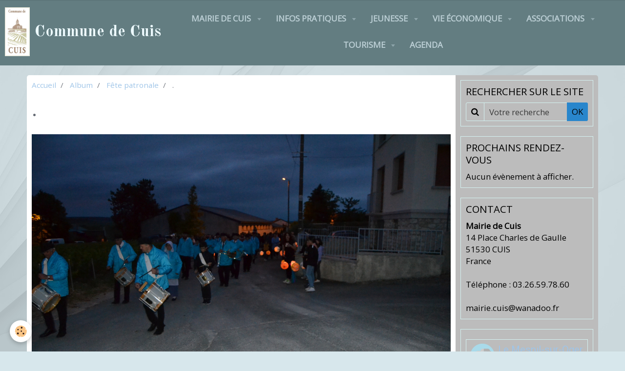

--- FILE ---
content_type: text/html; charset=UTF-8
request_url: http://www.cuis.fr/album-photos/fete-patronale/dsc-0179.html
body_size: 39055
content:
    <!DOCTYPE html>
<html lang="fr">
    <head>
        <title>.</title>
        <meta name="theme-color" content="#637D81">
        <meta name="msapplication-navbutton-color" content="#637D81">
        <meta name="apple-mobile-web-app-capable" content="yes">
        <meta name="apple-mobile-web-app-status-bar-style" content="black-translucent">

        <!-- pretty / altitude -->
<meta http-equiv="Content-Type" content="text/html; charset=utf-8">
<!--[if IE]>
<meta http-equiv="X-UA-Compatible" content="IE=edge">
<![endif]-->
<meta name="viewport" content="width=device-width, initial-scale=1, maximum-scale=1.0, user-scalable=no">
<meta name="msapplication-tap-highlight" content="no">
  <link href="//www.cuis.fr/fr/themes/designlines/629e116c80f95baf869c63c1.css?v=860848ad00257368cd03dbc1e56e1827" rel="stylesheet">
  <link rel="image_src" href="http://www.cuis.fr/medias/album/dsc-0179.jpg" />
  <meta property="og:image" content="http://www.cuis.fr/medias/album/dsc-0179.jpg" />
  <link href="//www.cuis.fr/fr/themes/designlines/6023a291731019a754a425b3.css?v=9344fe63522ea32518529e768b2f0270" rel="stylesheet">
  <link rel="canonical" href="http://www.cuis.fr/album-photos/fete-patronale/dsc-0179.html">
<meta name="google-site-verification" content="bgifvauLcsPeNqqrBtzJsyDhEeI3p0X1-xqJvBDH-aY">
<meta name="generator" content="e-monsite (e-monsite.com)">

<link rel="icon" href="http://www.cuis.fr/medias/site/favicon/mairie-de-cuis.jpg">







                
                                    
                                    
                                    
                                                                                                                                                                                                                                                                                                                                                                                                        
            <link href="https://fonts.googleapis.com/css?family=Open%20Sans%7CRoboto:300,400,700%7COld%20Standard%20TT:400,700&display=swap" rel="stylesheet">
        
        <link href="https://maxcdn.bootstrapcdn.com/font-awesome/4.7.0/css/font-awesome.min.css" rel="stylesheet">

        <link href="//www.cuis.fr/themes/combined.css?v=6_1665404070_275" rel="stylesheet">

        <!-- EMS FRAMEWORK -->
        <script src="//www.cuis.fr/medias/static/themes/ems_framework/js/jquery.min.js"></script>
        <!-- HTML5 shim and Respond.js for IE8 support of HTML5 elements and media queries -->
        <!--[if lt IE 9]>
        <script src="//www.cuis.fr/medias/static/themes/ems_framework/js/html5shiv.min.js"></script>
        <script src="//www.cuis.fr/medias/static/themes/ems_framework/js/respond.min.js"></script>
        <![endif]-->

        <script src="//www.cuis.fr/medias/static/themes/ems_framework/js/ems-framework.min.js?v=2099"></script>

        <script src="http://www.cuis.fr/themes/content.js?v=6_1665404070_275&lang=fr"></script>

            <script src="//www.cuis.fr/medias/static/js/rgpd-cookies/jquery.rgpd-cookies.js?v=2099"></script>
    <script>
                                    $(document).ready(function() {
            $.RGPDCookies({
                theme: 'ems_framework',
                site: 'www.cuis.fr',
                privacy_policy_link: '/about/privacypolicy/',
                cookies: [{"id":null,"favicon_url":"https:\/\/ssl.gstatic.com\/analytics\/20210414-01\/app\/static\/analytics_standard_icon.png","enabled":true,"model":"google_analytics","title":"Google Analytics","short_description":"Permet d'analyser les statistiques de consultation de notre site","long_description":"Indispensable pour piloter notre site internet, il permet de mesurer des indicateurs comme l\u2019affluence, les produits les plus consult\u00e9s, ou encore la r\u00e9partition g\u00e9ographique des visiteurs.","privacy_policy_url":"https:\/\/support.google.com\/analytics\/answer\/6004245?hl=fr","slug":"google-analytics"},{"id":null,"favicon_url":"","enabled":true,"model":"addthis","title":"AddThis","short_description":"Partage social","long_description":"Nous utilisons cet outil afin de vous proposer des liens de partage vers des plateformes tiers comme Twitter, Facebook, etc.","privacy_policy_url":"https:\/\/www.oracle.com\/legal\/privacy\/addthis-privacy-policy.html","slug":"addthis"}],
                modal_title: 'Gestion\u0020des\u0020cookies',
                modal_description: 'd\u00E9pose\u0020des\u0020cookies\u0020pour\u0020am\u00E9liorer\u0020votre\u0020exp\u00E9rience\u0020de\u0020navigation,\nmesurer\u0020l\u0027audience\u0020du\u0020site\u0020internet,\u0020afficher\u0020des\u0020publicit\u00E9s\u0020personnalis\u00E9es,\nr\u00E9aliser\u0020des\u0020campagnes\u0020cibl\u00E9es\u0020et\u0020personnaliser\u0020l\u0027interface\u0020du\u0020site.',
                privacy_policy_label: 'Consulter\u0020la\u0020politique\u0020de\u0020confidentialit\u00E9',
                check_all_label: 'Tout\u0020cocher',
                refuse_button: 'Refuser',
                settings_button: 'Param\u00E9trer',
                accept_button: 'Accepter',
                callback: function() {
                    // website google analytics case (with gtag), consent "on the fly"
                    if ('gtag' in window && typeof window.gtag === 'function') {
                        if (window.jsCookie.get('rgpd-cookie-google-analytics') === undefined
                            || window.jsCookie.get('rgpd-cookie-google-analytics') === '0') {
                            gtag('consent', 'update', {
                                'ad_storage': 'denied',
                                'analytics_storage': 'denied'
                            });
                        } else {
                            gtag('consent', 'update', {
                                'ad_storage': 'granted',
                                'analytics_storage': 'granted'
                            });
                        }
                    }
                }
            });
        });
    </script>
        <script async src="https://www.googletagmanager.com/gtag/js?id=G-4VN4372P6E"></script>
<script>
    window.dataLayer = window.dataLayer || [];
    function gtag(){dataLayer.push(arguments);}
    
    gtag('consent', 'default', {
        'ad_storage': 'denied',
        'analytics_storage': 'denied'
    });
    
    gtag('js', new Date());
    gtag('config', 'G-4VN4372P6E');
</script>

        
        <style>
        #overlay{position:fixed;top:0;left:0;width:100vw;height:100vh;z-index:1001}
                                #overlay.loader{display:-webkit-flex;display:flex;-webkit-justify-content:center;justify-content:center;-webkit-align-items:center;align-items:center;background-color:#8EC5C3;opacity:1}#overlay.stop div{animation-play-state:paused}
                        .loader-heart{display:inline-block;position:relative;width:64px;height:64px;transform:rotate(45deg);transform-origin:32px 32px}.loader-heart div{top:23px;left:23px;position:absolute;width:26px;height:26px;background-color:#FFFFFF;animation:loader-heart 1.2s infinite cubic-bezier(.215,.61,.355,1)}.loader-heart div:after,.loader-heart div:before{content:" ";position:absolute;display:block;width:26px;height:26px;background-color:#FFFFFF}.loader-heart div:before{left:-17px;border-radius:50% 0 0 50%}.loader-heart div:after{top:-17px;border-radius:50% 50% 0 0}@keyframes loader-heart{0%,60%{transform:scale(.95)}5%{transform:scale(1.1)}39%{transform:scale(.85)}45%{transform:scale(1)}100%{transform:scale(.9)}}
                            </style>
        <script type="application/ld+json">
    {
        "@context" : "https://schema.org/",
        "@type" : "WebSite",
        "name" : "Commune de Cuis",
        "url" : "http://www.cuis.fr/"
    }
</script>
            </head>
    <body id="album-photos_run_fete-patronale_dsc-0179" class="default">
        
                <div id="overlay" class="loader">
            <div class="loader-heart">
                <div></div>
            </div>
        </div>
                        <!-- HEADER -->
        <header id="header" class="navbar" data-fixed="true" data-margin-top="false" data-margin-bottom="true">
            <div id="header-main" data-padding="true">
                                                                            <!-- header -->
                <a class="brand" href="http://www.cuis.fr/" data-appearance="horizontal_c">
                                        <img src="http://www.cuis.fr/medias/site/logos/logo-cuis2.jpg" alt="Commune de Cuis" class="brand-logo">
                                                            <div class="brand-titles">
                                                <span class="brand-title">Commune de Cuis</span>
                                                                    </div>
                                    </a>
                
                                <nav id="menu" class="collapse">
                                                                        <ul class="nav navbar-nav">
                    <li class="subnav">
                <a href="http://www.cuis.fr/pages/mairie-1/" class="subnav-toggle" data-toggle="subnav" data-animation="rise">
                                        Mairie de Cuis
                </a>
                                    <ul class="nav subnav-menu">
                                                    <li>
                                <a href="http://www.cuis.fr/pages/mairie-1/conseil-municipal.html">
                                    Conseil municipal
                                </a>
                                                            </li>
                                                    <li>
                                <a href="http://www.cuis.fr/pages/mairie-1/contacts-des-elus.html">
                                    Contacts des élus
                                </a>
                                                            </li>
                                                    <li>
                                <a href="http://www.cuis.fr/pages/mairie-1/secretariat.html">
                                    Secrétariat
                                </a>
                                                            </li>
                                                    <li>
                                <a href="http://www.cuis.fr/pages/mairie-1/affichage-municipal.html">
                                    Affichage municipal
                                </a>
                                                            </li>
                                                    <li>
                                <a href="http://www.cuis.fr/pages/mairie-1/page.html">
                                    Comptes-rendus
                                </a>
                                                            </li>
                                                    <li>
                                <a href="http://www.cuis.fr/pages/mairie-1/echo-des-musettes.html">
                                    Echo des Musettes
                                </a>
                                                            </li>
                                                    <li>
                                <a href="http://www.cuis.fr/pages/mairie-1/plan-de-cuis.html">
                                    Plan de Cuis
                                </a>
                                                            </li>
                                            </ul>
                            </li>
                    <li class="subnav">
                <a href="http://www.cuis.fr/pages/informations-pratiques/" class="subnav-toggle" data-toggle="subnav" data-animation="rise">
                                        Infos pratiques
                </a>
                                    <ul class="nav subnav-menu">
                                                    <li>
                                <a href="http://www.cuis.fr/pages/informations-pratiques/collecte-des-dechets.html">
                                    Collecte des déchets
                                </a>
                                                            </li>
                                                    <li>
                                <a href="http://www.cuis.fr/pages/informations-pratiques/bibliotheque.html">
                                    Bibliothèque
                                </a>
                                                            </li>
                                                    <li>
                                <a href="http://www.cuis.fr/pages/informations-pratiques/transports.html">
                                    Transports
                                </a>
                                                            </li>
                                                    <li>
                                <a href="http://www.cuis.fr/pages/informations-pratiques/plan-du-village.html">
                                    Plan du village
                                </a>
                                                            </li>
                                                    <li>
                                <a href="http://www.cuis.fr/pages/cadastre.html">
                                    Cadastre
                                </a>
                                                            </li>
                                                    <li>
                                <a href="http://www.cuis.fr/pages/informations-pratiques/petites-annonces.html">
                                    Petites annonces
                                </a>
                                                            </li>
                                            </ul>
                            </li>
                    <li class="subnav">
                <a href="http://www.cuis.fr/pages/enfance-et-jeunesse/" class="subnav-toggle" data-toggle="subnav" data-animation="rise">
                                        Jeunesse
                </a>
                                    <ul class="nav subnav-menu">
                                                    <li>
                                <a href="http://www.cuis.fr/pages/enfance-et-jeunesse/groupement-scolaire.html">
                                    Groupement scolaire
                                </a>
                                                            </li>
                                                    <li>
                                <a href="http://www.cuis.fr/pages/enfance-et-jeunesse/college.html">
                                    Collège
                                </a>
                                                            </li>
                                                    <li>
                                <a href="http://www.cuis.fr/pages/enfance-et-jeunesse/lycee-stephane-hessel.html">
                                    Lycée Stéphane Hessel
                                </a>
                                                            </li>
                                            </ul>
                            </li>
                    <li class="subnav">
                <a href="http://www.cuis.fr/pages/vie-economique/" class="subnav-toggle" data-toggle="subnav" data-animation="rise">
                                        Vie économique
                </a>
                                    <ul class="nav subnav-menu">
                                                    <li>
                                <a href="http://www.cuis.fr/pages/vie-economique/artisans.html">
                                    Artisans / Commerces
                                </a>
                                                            </li>
                                                    <li>
                                <a href="http://www.cuis.fr/pages/vie-economique/vignerons.html">
                                    Vignerons
                                </a>
                                                            </li>
                                            </ul>
                            </li>
                    <li class="subnav">
                <a href="http://www.cuis.fr/pages/associations/" class="subnav-toggle" data-toggle="subnav" data-animation="rise">
                                        Associations
                </a>
                                    <ul class="nav subnav-menu">
                                                    <li>
                                <a href="http://www.cuis.fr/pages/associations/comite-des-fetes.html">
                                    Comité des Fêtes
                                </a>
                                                            </li>
                                                    <li>
                                <a href="http://www.cuis.fr/pages/associations/comite-de-saint-vincent.html">
                                    Confrérie de Saint Vincent
                                </a>
                                                            </li>
                                                    <li>
                                <a href="http://www.cuis.fr/pages/associations/familles-rurales.html">
                                    Familles Rurales
                                </a>
                                                            </li>
                                                    <li>
                                <a href="http://www.cuis.fr/pages/associations/epernay-nature-et-sport-course-d-orientation.html">
                                    Epernay Nature et Sport
                                </a>
                                                            </li>
                                                    <li>
                                <a href="http://www.cuis.fr/pages/associations/tennis.html">
                                    Tennis
                                </a>
                                                            </li>
                                                    <li>
                                <a href="http://www.cuis.fr/pages/associations/chasse.html">
                                    Chasse
                                </a>
                                                            </li>
                                                    <li>
                                <a href="http://www.cuis.fr/pages/associations/les-amis-des-ecoles.html">
                                    Les amis des Ecoles
                                </a>
                                                            </li>
                                            </ul>
                            </li>
                    <li class="subnav">
                <a href="http://www.cuis.fr/pages/tourisme-hebergement/" class="subnav-toggle" data-toggle="subnav" data-animation="rise">
                                        Tourisme
                </a>
                                    <ul class="nav subnav-menu">
                                                    <li>
                                <a href="http://www.cuis.fr/pages/tourisme-hebergement/histoire.html">
                                    Histoire
                                </a>
                                                            </li>
                                                    <li>
                                <a href="http://www.cuis.fr/pages/tourisme-hebergement/randonnees.html">
                                    Randonnées
                                </a>
                                                            </li>
                                                    <li>
                                <a href="http://www.cuis.fr/pages/tourisme-hebergement/paysages-naturels.html">
                                    Paysages naturels
                                </a>
                                                            </li>
                                                    <li>
                                <a href="http://www.cuis.fr/pages/tourisme-hebergement/cuis-secret.html">
                                    A la découverte de Cuis
                                </a>
                                                            </li>
                                                    <li>
                                <a href="http://www.cuis.fr/pages/tourisme-hebergement/chambre-d-hotes-et-gites.html">
                                    Chambres d’hôtes et gites
                                </a>
                                                            </li>
                                                    <li>
                                <a href="http://www.cuis.fr/pages/tourisme-hebergement/eglise-3.html">
                                    Eglise
                                </a>
                                                            </li>
                                                    <li>
                                <a href="http://www.cuis.fr/pages/tourisme-hebergement/cuis-secret-1.html">
                                    Cuis secret
                                </a>
                                                            </li>
                                            </ul>
                            </li>
                    <li>
                <a href="http://www.cuis.fr/agenda/">
                                        Agenda
                </a>
                            </li>
            </ul>

                                                            </nav>
                
                            </div>
            <div id="header-buttons" data-retract="false">
                                <button class="btn btn-link navbar-toggle header-btn" data-toggle="collapse" data-target="#menu" data-orientation="horizontal">
                    <i class="fa fa-bars fa-lg"></i>
                </button>
                
                
                
                
                            </div>
                                                                                        
                        <div id="readingprogress" class="visible-desktop">
                <div></div>
            </div>
                    </header>
        <!-- //HEADER -->

        
        <!-- WRAPPER -->
        <div id="wrapper" class="container">
            
            <!-- CONTENT -->
            <div id="content">
                <!-- MAIN -->
                <section id="main" class="sticked">

                                            <!-- BREADCRUMBS -->
                           <ol class="breadcrumb">
                  <li>
            <a href="http://www.cuis.fr/">Accueil</a>
        </li>
                        <li>
            <a href="http://www.cuis.fr/album-photos/">Album</a>
        </li>
                        <li>
            <a href="http://www.cuis.fr/album-photos/fete-patronale/">Fête patronale</a>
        </li>
                        <li class="active">
            .
         </li>
            </ol>
                        <!-- //BREADCRUMBS -->
                    
                    
                    
                                        
                                        
                                        <div class="view view-album" id="view-item" data-category="fete-patronale" data-mcp-item-id="629e14ae82435baf869cb6d5">
    <h1 class="view-title">.</h1>
    <div id="site-module" class="site-module" data-itemid="5e3e81e85c145a6de1a180a5" data-siteid="5dc84451d93656e110255a98"></div>

    

    <p class="text-center">
        <img src="http://www.cuis.fr/medias/album/dsc-0179.jpg" alt=".">
    </p>

    <ul class="category-navigation">
        <li>
                            <a href="http://www.cuis.fr/album-photos/fete-patronale/dsc-0177.html" class="btn btn-default">
                    <i class="fa fa-angle-left fa-lg"></i>
                    <img src="http://www.cuis.fr/medias/album/dsc-0177.jpg?fx=c_80_80" width="80" alt="">
                </a>
                    </li>

        <li>
            <a href="http://www.cuis.fr/album-photos/fete-patronale/" class="btn btn-small btn-default">Retour</a>
        </li>

        <li>
                            <a href="http://www.cuis.fr/album-photos/fete-patronale/dsc-0181.html" class="btn btn-default">
                    <img src="http://www.cuis.fr/medias/album/dsc-0181.jpg?fx=c_80_80" width="80" alt="">
                    <i class="fa fa-angle-right fa-lg"></i>
                </a>
                    </li>
    </ul>

    

</div>

                </section>
                <!-- //MAIN -->

                                <!-- SIDEBAR -->
                <aside id="sidebar" data-fixed="false">
                    <div id="sidebar-wrapper" data-height="full">
                                                                                                                                                                                                                                    <div class="widget" data-id="widget_page_search">
                                        
<div class="widget-title">
    
        <span>
            Rechercher sur le site
        </span>  

        
</div>

                                        <div id="widget1" class="widget-content" data-role="widget-content">
                                            
                                                                                        
                                                                                        <form method="get" action="http://www.cuis.fr/pages/do/search" class="form-search">
    <div class="control-group control-type-text has-required">
        <span class="as-label hide">Votre recherche</span>
		<div class="controls">
			<div class="input-group">
				<div class="input-group-addon">
					<i class="fa fa-search"></i>
				</div>
				<input type="text" name="q" placeholder="Votre recherche" value="" pattern=".{3,}" required title="Seuls les mots de plus de deux caractères sont pris en compte lors de la recherche.">
                                				<div class="input-group-btn">
					<button type="submit" class="btn btn-primary">OK</button>
				</div>
			</div>
		</div>
	</div>
</form>
                                        </div>
                                    </div>
                                    
                                                                                                                                                                                                                                                                                                                                                                                                    <div class="widget" data-id="widget_event_comingup">
                                        
<div class="widget-title">
    
        <span>
            Prochains rendez-vous
        </span>  

        
</div>

                                        <div id="widget2" class="widget-content" data-role="widget-content">
                                            
                                                                                        
                                                                                            <span class="text-muted">Aucun évènement à afficher.</span>

                                        </div>
                                    </div>
                                    
                                                                                                                                                                                                                                                                                                                                        <div class="widget" data-id="widget_contactinfo">
                                        
<div class="widget-title">
    
        <span>
            Contact
        </span>  

        
</div>

                                        <div id="widget3" class="widget-content" data-role="widget-content">
                                            
                                                                                        
                                                                                        <address>
<strong>Mairie de Cuis</strong>

<br/>14 Place Charles de Gaulle

<br/> 51530 CUIS

<br/>France
</address>

<p>
    Téléphone : 03.26.59.78.60
</p>

<p>mairie.cuis@wanadoo.fr</p>



                                        </div>
                                    </div>
                                    
                                                                                                                                                                                                                                                                                                                                        <div class="widget" data-id="widget_meteo">
                                                                                <div id="widget4" class="widget-content" data-role="widget-content">
                                            
                                                                                        
                                                                                            <div class="media-list media-stacked">
        <div class="media">
            <div class="media-object">
                <img src="//www.cuis.fr/medias/static/themes/im/widget_meteo/04d.png" width="50" alt="Couvert">
            </div>
            <div class="media-body">
                <p class="media-heading">Le Mesnil-sur-Oger</p>
                <p class="media-subheading">
                    <span class="meteo-temperature">10</span>
                    <sup class="meteo-unit">°C</sup> 
                    Couvert
                </p>
                <p class="text-muted">
                    <small>Min: 9 °C | 
                    Max: 10 °C | 
                    Vent: 15 kmh 135°</small>
                </p>
            </div>
        </div>
    </div>

                                        </div>
                                    </div>
                                    
                                                                                                                                                                                                                                                                                                                                        <div class="widget" data-id="widget_videos_last">
                                        
<div class="widget-title">
    
        <span>
            Vidéos
        </span>  

        
</div>

                                        <div id="widget5" class="widget-content" data-role="widget-content">
                                            
                                                                                        
                                                                                                <ul class="media-list media-stacked" data-addon="videos">
                    <li class="media">
                                    <div class="media-object">
                        <a href="http://www.cuis.fr/videos/champagne-eglise-de-cuis-vue-du-ciel.html">
                                                                                        <img src="https://i.ytimg.com/vi/X9UVh_6eN94/default.jpg" alt="Champagne : Eglise de Cuis vue du ciel" width="80">
                                                    </a>
                    </div>
                                <div class="media-body">
                                            <p class="media-heading"><a href="http://www.cuis.fr/videos/champagne-eglise-de-cuis-vue-du-ciel.html">Champagne : Eglise de Cuis vue du ciel</a></p>
                                                        </div>
            </li>
            </ul>

                                        </div>
                                    </div>
                                    
                                                                                                                                                                                                                                                                                                                                        <div class="widget" data-id="widget_image_categories">
                                        
<div class="widget-title">
    
        <span>
            Album photos
        </span>  

        
</div>

                                        <div id="widget6" class="widget-content" data-role="widget-content">
                                            
                                                                                        
                                                                                        <ul class="nav nav-list" data-addon="album">
            <li data-category="photos-de-la-commune">
        <a href="http://www.cuis.fr/album-photos/photos-de-la-commune/">Photos de la commune</a>
    </li>
        <li data-category="cuis-secret">
        <a href="http://www.cuis.fr/album-photos/cuis-secret/">Cuis secret</a>
    </li>
        <li data-category="decor-de-noel">
        <a href="http://www.cuis.fr/album-photos/decor-de-noel/">Décor de noel</a>
    </li>
        <li data-category="atelier-lampions">
        <a href="http://www.cuis.fr/album-photos/atelier-lampions/">Atelier lampions</a>
    </li>
        <li data-category="fete-patronale">
        <a href="http://www.cuis.fr/album-photos/fete-patronale/">Fête patronale</a>
    </li>
        <li data-category="13-juillet">
        <a href="http://www.cuis.fr/album-photos/13-juillet/">13 juillet</a>
    </li>
        <li data-category="decor-de-noel-22">
        <a href="http://www.cuis.fr/album-photos/decor-de-noel-22/">Décor de noel 22</a>
    </li>
        <li data-category="arbre-de-noel-2022">
        <a href="http://www.cuis.fr/album-photos/arbre-de-noel-2022/">Arbre de noël 2022</a>
    </li>
        </ul>

                                        </div>
                                    </div>
                                    
                                                                                                                                                                                                                                                                                                                                        <div class="widget" data-id="widget_website_categories">
                                        
<div class="widget-title">
    
        <span>
            Annuaire
        </span>  

        
</div>

                                        <div id="widget7" class="widget-content" data-role="widget-content">
                                            
                                                                                        
                                                                                        <ul class="nav nav-list" data-addon="directory">
                    <li data-category="sortir">
            <a href="http://www.cuis.fr/annuaire/sortir/">Sortir</a>
        </li>
                <li data-category="services-publics">
            <a href="http://www.cuis.fr/annuaire/services-publics/">Services publics</a>
        </li>
            </ul>
                                        </div>
                                    </div>
                                    
                                                                                                                                                                        </div>
                </aside>
                <!-- //SIDEBAR -->
                            </div>
            <!-- //CONTENT -->
        </div>
        <!-- //WRAPPER -->

                <!-- FOOTER -->
        <footer id="footer" class="container">
                            <div id="footer-wrapper">
                                        <!-- CUSTOMIZE AREA -->
                    <div id="bottom-site">
                                                    <div id="rows-6023a291731019a754a425b3" class="rows" data-total-pages="1" data-current-page="1">
                                                            
                
                        
                        
                                
                                <div class="row-container rd-1 page_1" data-rowid="5f0b2a6533bbb09b084b50e3" data-mcp-line-id="5f0b2a6533bbb09b084b50e3">
            	<div class="row-content">
        			                        			    <div class="row" data-role="line">

                    
                                                
                                                                        
                                                
                                                
						                                                                                    
                                        				<div data-role="cell" data-mcp-cell-id="5f0b2a6533bfb09b084b4dff" class="column" style="width:100%">
            					<div id="cell-5f0b2a6533bfb09b084b4dff" class="column-content">            							<p><span style="font-size:14px;"><em><strong><span style="font-family:arial,helvetica,sans-serif;">Conception : Christophe Didier, Dominique Dumont, Thierry Faupin, Nicolas Gauss</span></strong></em></span></p>

            						            					</div>
            				</div>
																		        			</div>
                            		</div>
                        	</div>
						</div>

                                            </div>
                    
                                    </div>

                
                                    </footer>
        <!-- //FOOTER -->
        
        
        
        <script src="//www.cuis.fr/medias/static/themes/ems_framework/js/jquery.mobile.custom.min.js"></script>
        <script src="//www.cuis.fr/medias/static/themes/ems_framework/js/jquery.zoom.min.js"></script>
        <script src="//www.cuis.fr/medias/static/themes/ems_framework/js/imagelightbox.min.js"></script>
        <script src="http://www.cuis.fr/themes/custom.js?v=6_1665404070_275"></script>
        
            

 
    
						 	 





            </body>
</html>
